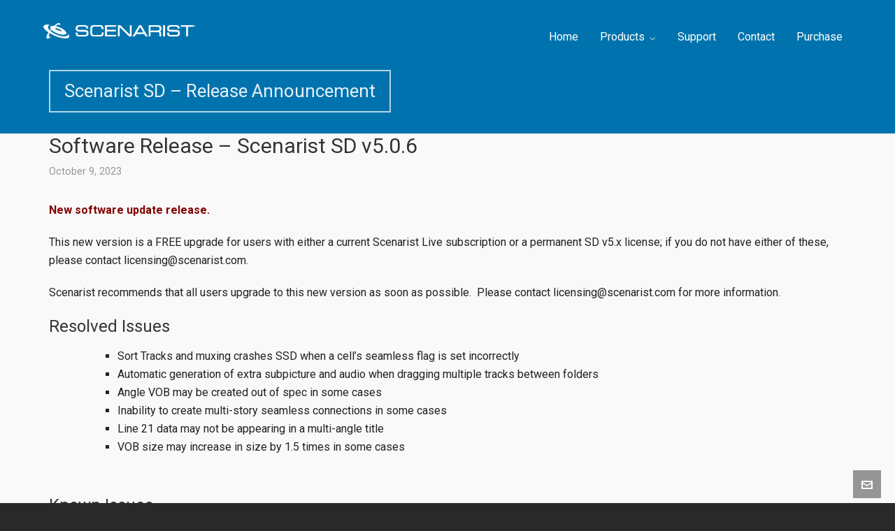

--- FILE ---
content_type: text/html; charset=utf-8
request_url: https://www.google.com/recaptcha/api2/anchor?ar=1&k=6Ldxx4gUAAAAAIuEEnobYQEjHaNdLl8XGbkR25k3&co=aHR0cHM6Ly93d3cuc2NlbmFyaXN0LmNvbTo0NDM.&hl=en&v=PoyoqOPhxBO7pBk68S4YbpHZ&size=invisible&anchor-ms=20000&execute-ms=30000&cb=ucaims6f5ce3
body_size: 49027
content:
<!DOCTYPE HTML><html dir="ltr" lang="en"><head><meta http-equiv="Content-Type" content="text/html; charset=UTF-8">
<meta http-equiv="X-UA-Compatible" content="IE=edge">
<title>reCAPTCHA</title>
<style type="text/css">
/* cyrillic-ext */
@font-face {
  font-family: 'Roboto';
  font-style: normal;
  font-weight: 400;
  font-stretch: 100%;
  src: url(//fonts.gstatic.com/s/roboto/v48/KFO7CnqEu92Fr1ME7kSn66aGLdTylUAMa3GUBHMdazTgWw.woff2) format('woff2');
  unicode-range: U+0460-052F, U+1C80-1C8A, U+20B4, U+2DE0-2DFF, U+A640-A69F, U+FE2E-FE2F;
}
/* cyrillic */
@font-face {
  font-family: 'Roboto';
  font-style: normal;
  font-weight: 400;
  font-stretch: 100%;
  src: url(//fonts.gstatic.com/s/roboto/v48/KFO7CnqEu92Fr1ME7kSn66aGLdTylUAMa3iUBHMdazTgWw.woff2) format('woff2');
  unicode-range: U+0301, U+0400-045F, U+0490-0491, U+04B0-04B1, U+2116;
}
/* greek-ext */
@font-face {
  font-family: 'Roboto';
  font-style: normal;
  font-weight: 400;
  font-stretch: 100%;
  src: url(//fonts.gstatic.com/s/roboto/v48/KFO7CnqEu92Fr1ME7kSn66aGLdTylUAMa3CUBHMdazTgWw.woff2) format('woff2');
  unicode-range: U+1F00-1FFF;
}
/* greek */
@font-face {
  font-family: 'Roboto';
  font-style: normal;
  font-weight: 400;
  font-stretch: 100%;
  src: url(//fonts.gstatic.com/s/roboto/v48/KFO7CnqEu92Fr1ME7kSn66aGLdTylUAMa3-UBHMdazTgWw.woff2) format('woff2');
  unicode-range: U+0370-0377, U+037A-037F, U+0384-038A, U+038C, U+038E-03A1, U+03A3-03FF;
}
/* math */
@font-face {
  font-family: 'Roboto';
  font-style: normal;
  font-weight: 400;
  font-stretch: 100%;
  src: url(//fonts.gstatic.com/s/roboto/v48/KFO7CnqEu92Fr1ME7kSn66aGLdTylUAMawCUBHMdazTgWw.woff2) format('woff2');
  unicode-range: U+0302-0303, U+0305, U+0307-0308, U+0310, U+0312, U+0315, U+031A, U+0326-0327, U+032C, U+032F-0330, U+0332-0333, U+0338, U+033A, U+0346, U+034D, U+0391-03A1, U+03A3-03A9, U+03B1-03C9, U+03D1, U+03D5-03D6, U+03F0-03F1, U+03F4-03F5, U+2016-2017, U+2034-2038, U+203C, U+2040, U+2043, U+2047, U+2050, U+2057, U+205F, U+2070-2071, U+2074-208E, U+2090-209C, U+20D0-20DC, U+20E1, U+20E5-20EF, U+2100-2112, U+2114-2115, U+2117-2121, U+2123-214F, U+2190, U+2192, U+2194-21AE, U+21B0-21E5, U+21F1-21F2, U+21F4-2211, U+2213-2214, U+2216-22FF, U+2308-230B, U+2310, U+2319, U+231C-2321, U+2336-237A, U+237C, U+2395, U+239B-23B7, U+23D0, U+23DC-23E1, U+2474-2475, U+25AF, U+25B3, U+25B7, U+25BD, U+25C1, U+25CA, U+25CC, U+25FB, U+266D-266F, U+27C0-27FF, U+2900-2AFF, U+2B0E-2B11, U+2B30-2B4C, U+2BFE, U+3030, U+FF5B, U+FF5D, U+1D400-1D7FF, U+1EE00-1EEFF;
}
/* symbols */
@font-face {
  font-family: 'Roboto';
  font-style: normal;
  font-weight: 400;
  font-stretch: 100%;
  src: url(//fonts.gstatic.com/s/roboto/v48/KFO7CnqEu92Fr1ME7kSn66aGLdTylUAMaxKUBHMdazTgWw.woff2) format('woff2');
  unicode-range: U+0001-000C, U+000E-001F, U+007F-009F, U+20DD-20E0, U+20E2-20E4, U+2150-218F, U+2190, U+2192, U+2194-2199, U+21AF, U+21E6-21F0, U+21F3, U+2218-2219, U+2299, U+22C4-22C6, U+2300-243F, U+2440-244A, U+2460-24FF, U+25A0-27BF, U+2800-28FF, U+2921-2922, U+2981, U+29BF, U+29EB, U+2B00-2BFF, U+4DC0-4DFF, U+FFF9-FFFB, U+10140-1018E, U+10190-1019C, U+101A0, U+101D0-101FD, U+102E0-102FB, U+10E60-10E7E, U+1D2C0-1D2D3, U+1D2E0-1D37F, U+1F000-1F0FF, U+1F100-1F1AD, U+1F1E6-1F1FF, U+1F30D-1F30F, U+1F315, U+1F31C, U+1F31E, U+1F320-1F32C, U+1F336, U+1F378, U+1F37D, U+1F382, U+1F393-1F39F, U+1F3A7-1F3A8, U+1F3AC-1F3AF, U+1F3C2, U+1F3C4-1F3C6, U+1F3CA-1F3CE, U+1F3D4-1F3E0, U+1F3ED, U+1F3F1-1F3F3, U+1F3F5-1F3F7, U+1F408, U+1F415, U+1F41F, U+1F426, U+1F43F, U+1F441-1F442, U+1F444, U+1F446-1F449, U+1F44C-1F44E, U+1F453, U+1F46A, U+1F47D, U+1F4A3, U+1F4B0, U+1F4B3, U+1F4B9, U+1F4BB, U+1F4BF, U+1F4C8-1F4CB, U+1F4D6, U+1F4DA, U+1F4DF, U+1F4E3-1F4E6, U+1F4EA-1F4ED, U+1F4F7, U+1F4F9-1F4FB, U+1F4FD-1F4FE, U+1F503, U+1F507-1F50B, U+1F50D, U+1F512-1F513, U+1F53E-1F54A, U+1F54F-1F5FA, U+1F610, U+1F650-1F67F, U+1F687, U+1F68D, U+1F691, U+1F694, U+1F698, U+1F6AD, U+1F6B2, U+1F6B9-1F6BA, U+1F6BC, U+1F6C6-1F6CF, U+1F6D3-1F6D7, U+1F6E0-1F6EA, U+1F6F0-1F6F3, U+1F6F7-1F6FC, U+1F700-1F7FF, U+1F800-1F80B, U+1F810-1F847, U+1F850-1F859, U+1F860-1F887, U+1F890-1F8AD, U+1F8B0-1F8BB, U+1F8C0-1F8C1, U+1F900-1F90B, U+1F93B, U+1F946, U+1F984, U+1F996, U+1F9E9, U+1FA00-1FA6F, U+1FA70-1FA7C, U+1FA80-1FA89, U+1FA8F-1FAC6, U+1FACE-1FADC, U+1FADF-1FAE9, U+1FAF0-1FAF8, U+1FB00-1FBFF;
}
/* vietnamese */
@font-face {
  font-family: 'Roboto';
  font-style: normal;
  font-weight: 400;
  font-stretch: 100%;
  src: url(//fonts.gstatic.com/s/roboto/v48/KFO7CnqEu92Fr1ME7kSn66aGLdTylUAMa3OUBHMdazTgWw.woff2) format('woff2');
  unicode-range: U+0102-0103, U+0110-0111, U+0128-0129, U+0168-0169, U+01A0-01A1, U+01AF-01B0, U+0300-0301, U+0303-0304, U+0308-0309, U+0323, U+0329, U+1EA0-1EF9, U+20AB;
}
/* latin-ext */
@font-face {
  font-family: 'Roboto';
  font-style: normal;
  font-weight: 400;
  font-stretch: 100%;
  src: url(//fonts.gstatic.com/s/roboto/v48/KFO7CnqEu92Fr1ME7kSn66aGLdTylUAMa3KUBHMdazTgWw.woff2) format('woff2');
  unicode-range: U+0100-02BA, U+02BD-02C5, U+02C7-02CC, U+02CE-02D7, U+02DD-02FF, U+0304, U+0308, U+0329, U+1D00-1DBF, U+1E00-1E9F, U+1EF2-1EFF, U+2020, U+20A0-20AB, U+20AD-20C0, U+2113, U+2C60-2C7F, U+A720-A7FF;
}
/* latin */
@font-face {
  font-family: 'Roboto';
  font-style: normal;
  font-weight: 400;
  font-stretch: 100%;
  src: url(//fonts.gstatic.com/s/roboto/v48/KFO7CnqEu92Fr1ME7kSn66aGLdTylUAMa3yUBHMdazQ.woff2) format('woff2');
  unicode-range: U+0000-00FF, U+0131, U+0152-0153, U+02BB-02BC, U+02C6, U+02DA, U+02DC, U+0304, U+0308, U+0329, U+2000-206F, U+20AC, U+2122, U+2191, U+2193, U+2212, U+2215, U+FEFF, U+FFFD;
}
/* cyrillic-ext */
@font-face {
  font-family: 'Roboto';
  font-style: normal;
  font-weight: 500;
  font-stretch: 100%;
  src: url(//fonts.gstatic.com/s/roboto/v48/KFO7CnqEu92Fr1ME7kSn66aGLdTylUAMa3GUBHMdazTgWw.woff2) format('woff2');
  unicode-range: U+0460-052F, U+1C80-1C8A, U+20B4, U+2DE0-2DFF, U+A640-A69F, U+FE2E-FE2F;
}
/* cyrillic */
@font-face {
  font-family: 'Roboto';
  font-style: normal;
  font-weight: 500;
  font-stretch: 100%;
  src: url(//fonts.gstatic.com/s/roboto/v48/KFO7CnqEu92Fr1ME7kSn66aGLdTylUAMa3iUBHMdazTgWw.woff2) format('woff2');
  unicode-range: U+0301, U+0400-045F, U+0490-0491, U+04B0-04B1, U+2116;
}
/* greek-ext */
@font-face {
  font-family: 'Roboto';
  font-style: normal;
  font-weight: 500;
  font-stretch: 100%;
  src: url(//fonts.gstatic.com/s/roboto/v48/KFO7CnqEu92Fr1ME7kSn66aGLdTylUAMa3CUBHMdazTgWw.woff2) format('woff2');
  unicode-range: U+1F00-1FFF;
}
/* greek */
@font-face {
  font-family: 'Roboto';
  font-style: normal;
  font-weight: 500;
  font-stretch: 100%;
  src: url(//fonts.gstatic.com/s/roboto/v48/KFO7CnqEu92Fr1ME7kSn66aGLdTylUAMa3-UBHMdazTgWw.woff2) format('woff2');
  unicode-range: U+0370-0377, U+037A-037F, U+0384-038A, U+038C, U+038E-03A1, U+03A3-03FF;
}
/* math */
@font-face {
  font-family: 'Roboto';
  font-style: normal;
  font-weight: 500;
  font-stretch: 100%;
  src: url(//fonts.gstatic.com/s/roboto/v48/KFO7CnqEu92Fr1ME7kSn66aGLdTylUAMawCUBHMdazTgWw.woff2) format('woff2');
  unicode-range: U+0302-0303, U+0305, U+0307-0308, U+0310, U+0312, U+0315, U+031A, U+0326-0327, U+032C, U+032F-0330, U+0332-0333, U+0338, U+033A, U+0346, U+034D, U+0391-03A1, U+03A3-03A9, U+03B1-03C9, U+03D1, U+03D5-03D6, U+03F0-03F1, U+03F4-03F5, U+2016-2017, U+2034-2038, U+203C, U+2040, U+2043, U+2047, U+2050, U+2057, U+205F, U+2070-2071, U+2074-208E, U+2090-209C, U+20D0-20DC, U+20E1, U+20E5-20EF, U+2100-2112, U+2114-2115, U+2117-2121, U+2123-214F, U+2190, U+2192, U+2194-21AE, U+21B0-21E5, U+21F1-21F2, U+21F4-2211, U+2213-2214, U+2216-22FF, U+2308-230B, U+2310, U+2319, U+231C-2321, U+2336-237A, U+237C, U+2395, U+239B-23B7, U+23D0, U+23DC-23E1, U+2474-2475, U+25AF, U+25B3, U+25B7, U+25BD, U+25C1, U+25CA, U+25CC, U+25FB, U+266D-266F, U+27C0-27FF, U+2900-2AFF, U+2B0E-2B11, U+2B30-2B4C, U+2BFE, U+3030, U+FF5B, U+FF5D, U+1D400-1D7FF, U+1EE00-1EEFF;
}
/* symbols */
@font-face {
  font-family: 'Roboto';
  font-style: normal;
  font-weight: 500;
  font-stretch: 100%;
  src: url(//fonts.gstatic.com/s/roboto/v48/KFO7CnqEu92Fr1ME7kSn66aGLdTylUAMaxKUBHMdazTgWw.woff2) format('woff2');
  unicode-range: U+0001-000C, U+000E-001F, U+007F-009F, U+20DD-20E0, U+20E2-20E4, U+2150-218F, U+2190, U+2192, U+2194-2199, U+21AF, U+21E6-21F0, U+21F3, U+2218-2219, U+2299, U+22C4-22C6, U+2300-243F, U+2440-244A, U+2460-24FF, U+25A0-27BF, U+2800-28FF, U+2921-2922, U+2981, U+29BF, U+29EB, U+2B00-2BFF, U+4DC0-4DFF, U+FFF9-FFFB, U+10140-1018E, U+10190-1019C, U+101A0, U+101D0-101FD, U+102E0-102FB, U+10E60-10E7E, U+1D2C0-1D2D3, U+1D2E0-1D37F, U+1F000-1F0FF, U+1F100-1F1AD, U+1F1E6-1F1FF, U+1F30D-1F30F, U+1F315, U+1F31C, U+1F31E, U+1F320-1F32C, U+1F336, U+1F378, U+1F37D, U+1F382, U+1F393-1F39F, U+1F3A7-1F3A8, U+1F3AC-1F3AF, U+1F3C2, U+1F3C4-1F3C6, U+1F3CA-1F3CE, U+1F3D4-1F3E0, U+1F3ED, U+1F3F1-1F3F3, U+1F3F5-1F3F7, U+1F408, U+1F415, U+1F41F, U+1F426, U+1F43F, U+1F441-1F442, U+1F444, U+1F446-1F449, U+1F44C-1F44E, U+1F453, U+1F46A, U+1F47D, U+1F4A3, U+1F4B0, U+1F4B3, U+1F4B9, U+1F4BB, U+1F4BF, U+1F4C8-1F4CB, U+1F4D6, U+1F4DA, U+1F4DF, U+1F4E3-1F4E6, U+1F4EA-1F4ED, U+1F4F7, U+1F4F9-1F4FB, U+1F4FD-1F4FE, U+1F503, U+1F507-1F50B, U+1F50D, U+1F512-1F513, U+1F53E-1F54A, U+1F54F-1F5FA, U+1F610, U+1F650-1F67F, U+1F687, U+1F68D, U+1F691, U+1F694, U+1F698, U+1F6AD, U+1F6B2, U+1F6B9-1F6BA, U+1F6BC, U+1F6C6-1F6CF, U+1F6D3-1F6D7, U+1F6E0-1F6EA, U+1F6F0-1F6F3, U+1F6F7-1F6FC, U+1F700-1F7FF, U+1F800-1F80B, U+1F810-1F847, U+1F850-1F859, U+1F860-1F887, U+1F890-1F8AD, U+1F8B0-1F8BB, U+1F8C0-1F8C1, U+1F900-1F90B, U+1F93B, U+1F946, U+1F984, U+1F996, U+1F9E9, U+1FA00-1FA6F, U+1FA70-1FA7C, U+1FA80-1FA89, U+1FA8F-1FAC6, U+1FACE-1FADC, U+1FADF-1FAE9, U+1FAF0-1FAF8, U+1FB00-1FBFF;
}
/* vietnamese */
@font-face {
  font-family: 'Roboto';
  font-style: normal;
  font-weight: 500;
  font-stretch: 100%;
  src: url(//fonts.gstatic.com/s/roboto/v48/KFO7CnqEu92Fr1ME7kSn66aGLdTylUAMa3OUBHMdazTgWw.woff2) format('woff2');
  unicode-range: U+0102-0103, U+0110-0111, U+0128-0129, U+0168-0169, U+01A0-01A1, U+01AF-01B0, U+0300-0301, U+0303-0304, U+0308-0309, U+0323, U+0329, U+1EA0-1EF9, U+20AB;
}
/* latin-ext */
@font-face {
  font-family: 'Roboto';
  font-style: normal;
  font-weight: 500;
  font-stretch: 100%;
  src: url(//fonts.gstatic.com/s/roboto/v48/KFO7CnqEu92Fr1ME7kSn66aGLdTylUAMa3KUBHMdazTgWw.woff2) format('woff2');
  unicode-range: U+0100-02BA, U+02BD-02C5, U+02C7-02CC, U+02CE-02D7, U+02DD-02FF, U+0304, U+0308, U+0329, U+1D00-1DBF, U+1E00-1E9F, U+1EF2-1EFF, U+2020, U+20A0-20AB, U+20AD-20C0, U+2113, U+2C60-2C7F, U+A720-A7FF;
}
/* latin */
@font-face {
  font-family: 'Roboto';
  font-style: normal;
  font-weight: 500;
  font-stretch: 100%;
  src: url(//fonts.gstatic.com/s/roboto/v48/KFO7CnqEu92Fr1ME7kSn66aGLdTylUAMa3yUBHMdazQ.woff2) format('woff2');
  unicode-range: U+0000-00FF, U+0131, U+0152-0153, U+02BB-02BC, U+02C6, U+02DA, U+02DC, U+0304, U+0308, U+0329, U+2000-206F, U+20AC, U+2122, U+2191, U+2193, U+2212, U+2215, U+FEFF, U+FFFD;
}
/* cyrillic-ext */
@font-face {
  font-family: 'Roboto';
  font-style: normal;
  font-weight: 900;
  font-stretch: 100%;
  src: url(//fonts.gstatic.com/s/roboto/v48/KFO7CnqEu92Fr1ME7kSn66aGLdTylUAMa3GUBHMdazTgWw.woff2) format('woff2');
  unicode-range: U+0460-052F, U+1C80-1C8A, U+20B4, U+2DE0-2DFF, U+A640-A69F, U+FE2E-FE2F;
}
/* cyrillic */
@font-face {
  font-family: 'Roboto';
  font-style: normal;
  font-weight: 900;
  font-stretch: 100%;
  src: url(//fonts.gstatic.com/s/roboto/v48/KFO7CnqEu92Fr1ME7kSn66aGLdTylUAMa3iUBHMdazTgWw.woff2) format('woff2');
  unicode-range: U+0301, U+0400-045F, U+0490-0491, U+04B0-04B1, U+2116;
}
/* greek-ext */
@font-face {
  font-family: 'Roboto';
  font-style: normal;
  font-weight: 900;
  font-stretch: 100%;
  src: url(//fonts.gstatic.com/s/roboto/v48/KFO7CnqEu92Fr1ME7kSn66aGLdTylUAMa3CUBHMdazTgWw.woff2) format('woff2');
  unicode-range: U+1F00-1FFF;
}
/* greek */
@font-face {
  font-family: 'Roboto';
  font-style: normal;
  font-weight: 900;
  font-stretch: 100%;
  src: url(//fonts.gstatic.com/s/roboto/v48/KFO7CnqEu92Fr1ME7kSn66aGLdTylUAMa3-UBHMdazTgWw.woff2) format('woff2');
  unicode-range: U+0370-0377, U+037A-037F, U+0384-038A, U+038C, U+038E-03A1, U+03A3-03FF;
}
/* math */
@font-face {
  font-family: 'Roboto';
  font-style: normal;
  font-weight: 900;
  font-stretch: 100%;
  src: url(//fonts.gstatic.com/s/roboto/v48/KFO7CnqEu92Fr1ME7kSn66aGLdTylUAMawCUBHMdazTgWw.woff2) format('woff2');
  unicode-range: U+0302-0303, U+0305, U+0307-0308, U+0310, U+0312, U+0315, U+031A, U+0326-0327, U+032C, U+032F-0330, U+0332-0333, U+0338, U+033A, U+0346, U+034D, U+0391-03A1, U+03A3-03A9, U+03B1-03C9, U+03D1, U+03D5-03D6, U+03F0-03F1, U+03F4-03F5, U+2016-2017, U+2034-2038, U+203C, U+2040, U+2043, U+2047, U+2050, U+2057, U+205F, U+2070-2071, U+2074-208E, U+2090-209C, U+20D0-20DC, U+20E1, U+20E5-20EF, U+2100-2112, U+2114-2115, U+2117-2121, U+2123-214F, U+2190, U+2192, U+2194-21AE, U+21B0-21E5, U+21F1-21F2, U+21F4-2211, U+2213-2214, U+2216-22FF, U+2308-230B, U+2310, U+2319, U+231C-2321, U+2336-237A, U+237C, U+2395, U+239B-23B7, U+23D0, U+23DC-23E1, U+2474-2475, U+25AF, U+25B3, U+25B7, U+25BD, U+25C1, U+25CA, U+25CC, U+25FB, U+266D-266F, U+27C0-27FF, U+2900-2AFF, U+2B0E-2B11, U+2B30-2B4C, U+2BFE, U+3030, U+FF5B, U+FF5D, U+1D400-1D7FF, U+1EE00-1EEFF;
}
/* symbols */
@font-face {
  font-family: 'Roboto';
  font-style: normal;
  font-weight: 900;
  font-stretch: 100%;
  src: url(//fonts.gstatic.com/s/roboto/v48/KFO7CnqEu92Fr1ME7kSn66aGLdTylUAMaxKUBHMdazTgWw.woff2) format('woff2');
  unicode-range: U+0001-000C, U+000E-001F, U+007F-009F, U+20DD-20E0, U+20E2-20E4, U+2150-218F, U+2190, U+2192, U+2194-2199, U+21AF, U+21E6-21F0, U+21F3, U+2218-2219, U+2299, U+22C4-22C6, U+2300-243F, U+2440-244A, U+2460-24FF, U+25A0-27BF, U+2800-28FF, U+2921-2922, U+2981, U+29BF, U+29EB, U+2B00-2BFF, U+4DC0-4DFF, U+FFF9-FFFB, U+10140-1018E, U+10190-1019C, U+101A0, U+101D0-101FD, U+102E0-102FB, U+10E60-10E7E, U+1D2C0-1D2D3, U+1D2E0-1D37F, U+1F000-1F0FF, U+1F100-1F1AD, U+1F1E6-1F1FF, U+1F30D-1F30F, U+1F315, U+1F31C, U+1F31E, U+1F320-1F32C, U+1F336, U+1F378, U+1F37D, U+1F382, U+1F393-1F39F, U+1F3A7-1F3A8, U+1F3AC-1F3AF, U+1F3C2, U+1F3C4-1F3C6, U+1F3CA-1F3CE, U+1F3D4-1F3E0, U+1F3ED, U+1F3F1-1F3F3, U+1F3F5-1F3F7, U+1F408, U+1F415, U+1F41F, U+1F426, U+1F43F, U+1F441-1F442, U+1F444, U+1F446-1F449, U+1F44C-1F44E, U+1F453, U+1F46A, U+1F47D, U+1F4A3, U+1F4B0, U+1F4B3, U+1F4B9, U+1F4BB, U+1F4BF, U+1F4C8-1F4CB, U+1F4D6, U+1F4DA, U+1F4DF, U+1F4E3-1F4E6, U+1F4EA-1F4ED, U+1F4F7, U+1F4F9-1F4FB, U+1F4FD-1F4FE, U+1F503, U+1F507-1F50B, U+1F50D, U+1F512-1F513, U+1F53E-1F54A, U+1F54F-1F5FA, U+1F610, U+1F650-1F67F, U+1F687, U+1F68D, U+1F691, U+1F694, U+1F698, U+1F6AD, U+1F6B2, U+1F6B9-1F6BA, U+1F6BC, U+1F6C6-1F6CF, U+1F6D3-1F6D7, U+1F6E0-1F6EA, U+1F6F0-1F6F3, U+1F6F7-1F6FC, U+1F700-1F7FF, U+1F800-1F80B, U+1F810-1F847, U+1F850-1F859, U+1F860-1F887, U+1F890-1F8AD, U+1F8B0-1F8BB, U+1F8C0-1F8C1, U+1F900-1F90B, U+1F93B, U+1F946, U+1F984, U+1F996, U+1F9E9, U+1FA00-1FA6F, U+1FA70-1FA7C, U+1FA80-1FA89, U+1FA8F-1FAC6, U+1FACE-1FADC, U+1FADF-1FAE9, U+1FAF0-1FAF8, U+1FB00-1FBFF;
}
/* vietnamese */
@font-face {
  font-family: 'Roboto';
  font-style: normal;
  font-weight: 900;
  font-stretch: 100%;
  src: url(//fonts.gstatic.com/s/roboto/v48/KFO7CnqEu92Fr1ME7kSn66aGLdTylUAMa3OUBHMdazTgWw.woff2) format('woff2');
  unicode-range: U+0102-0103, U+0110-0111, U+0128-0129, U+0168-0169, U+01A0-01A1, U+01AF-01B0, U+0300-0301, U+0303-0304, U+0308-0309, U+0323, U+0329, U+1EA0-1EF9, U+20AB;
}
/* latin-ext */
@font-face {
  font-family: 'Roboto';
  font-style: normal;
  font-weight: 900;
  font-stretch: 100%;
  src: url(//fonts.gstatic.com/s/roboto/v48/KFO7CnqEu92Fr1ME7kSn66aGLdTylUAMa3KUBHMdazTgWw.woff2) format('woff2');
  unicode-range: U+0100-02BA, U+02BD-02C5, U+02C7-02CC, U+02CE-02D7, U+02DD-02FF, U+0304, U+0308, U+0329, U+1D00-1DBF, U+1E00-1E9F, U+1EF2-1EFF, U+2020, U+20A0-20AB, U+20AD-20C0, U+2113, U+2C60-2C7F, U+A720-A7FF;
}
/* latin */
@font-face {
  font-family: 'Roboto';
  font-style: normal;
  font-weight: 900;
  font-stretch: 100%;
  src: url(//fonts.gstatic.com/s/roboto/v48/KFO7CnqEu92Fr1ME7kSn66aGLdTylUAMa3yUBHMdazQ.woff2) format('woff2');
  unicode-range: U+0000-00FF, U+0131, U+0152-0153, U+02BB-02BC, U+02C6, U+02DA, U+02DC, U+0304, U+0308, U+0329, U+2000-206F, U+20AC, U+2122, U+2191, U+2193, U+2212, U+2215, U+FEFF, U+FFFD;
}

</style>
<link rel="stylesheet" type="text/css" href="https://www.gstatic.com/recaptcha/releases/PoyoqOPhxBO7pBk68S4YbpHZ/styles__ltr.css">
<script nonce="Wi4J-FqgPR0S1w0llo92Mw" type="text/javascript">window['__recaptcha_api'] = 'https://www.google.com/recaptcha/api2/';</script>
<script type="text/javascript" src="https://www.gstatic.com/recaptcha/releases/PoyoqOPhxBO7pBk68S4YbpHZ/recaptcha__en.js" nonce="Wi4J-FqgPR0S1w0llo92Mw">
      
    </script></head>
<body><div id="rc-anchor-alert" class="rc-anchor-alert"></div>
<input type="hidden" id="recaptcha-token" value="[base64]">
<script type="text/javascript" nonce="Wi4J-FqgPR0S1w0llo92Mw">
      recaptcha.anchor.Main.init("[\x22ainput\x22,[\x22bgdata\x22,\x22\x22,\[base64]/[base64]/[base64]/ZyhXLGgpOnEoW04sMjEsbF0sVywwKSxoKSxmYWxzZSxmYWxzZSl9Y2F0Y2goayl7RygzNTgsVyk/[base64]/[base64]/[base64]/[base64]/[base64]/[base64]/[base64]/bmV3IEJbT10oRFswXSk6dz09Mj9uZXcgQltPXShEWzBdLERbMV0pOnc9PTM/bmV3IEJbT10oRFswXSxEWzFdLERbMl0pOnc9PTQ/[base64]/[base64]/[base64]/[base64]/[base64]\\u003d\x22,\[base64]\\u003d\x22,\x22LWw5WMOAeRDCg8OlwpLDnMKQwrjCgsOQMsKxfMOSfsO/KcOSwoBpwpzCiibCuHdpb3/CvsKWb3jDpjIKYFjDkmE+wrEMBMKpQFDCrSVkwqEnwpHCugHDr8OSw6Zmw7oQw6QddznDm8OWwo12W1hTwqPChSjCq8OqFMO1ccOcwrbCkB5cMxNpTQ3CllbDlwzDtkfDmlItbwY/dMKJOhfCmm3CsUfDoMKbw6DDgMOhJMKBwpQIMsOkJsOFwp3CjlzClxxiPMKYwrUSEmVBfHASMMO9QHTDp8O1w4knw5RawqpfKB7DrzvCgcOAw4LCqVYpw7XCilJKw5PDjxTDgSQ+PxnDusKQw6LCi8Kqwr5ww4/Dlw3Ch8Oow4rCqW/[base64]/[base64]/Ci8Ovw6TDrMOAHMKvH8O5w7zCmzfCrMK8w59ManJ+wp7DjsOBSMOJNsKvHsKvwrgOOF4UZgBcQ3jDvBHDiGXCt8Kbwr/Cq1PDgsOYZ8KxZ8O9DBwbwro0Hk8LwrECwq3Cg8OCwohtR1HDg8O5wpvCslXDt8OlwoNleMOwwrREGcOMaBXCuQVLwq1lRmHDkj7CmQ/CsMOtP8KOC27DrMOFwrLDjkZow5bCjcOWwqnCqMOnV8KdHUldHsK1w7hoOzbCpVXCqnbDrcOpN2cmwplCagFpZMKMwpXCvsO4UVDCnxI9WCw7AH/DlXUiLDbDvXzDqBpdNl/Cu8ORwrLDqsKIwrvCm3UYw6TCn8KEwpcPJ8OqV8Kkw6AFw4Rew4vDtsOFwpZYH1NPe8KLWisow755wrx5filwUQ7CukLCpcKXwrJGEi8fwrjCkMOYw4ogw4DCh8OMwrYaWsOGeFDDlgQNenLDiHzDvMO/wq0xwrhMKRBBwofCnhJlR1loSMORw4jDsSrDkMOADcOBFRZIaWDCiEnCrsOyw7DCoiPClcK/[base64]/[base64]/w5dtbMOaw6nCnSvCuRvDsADCpcK5wolLw5fDhMO6ccONLcKowpgdwowWGizDhsOXwpHCk8OSPkTDvMKgwpzCtzEZw6lAwqg9w55NUEdqw5rCgcKpaCVsw6d1ajh8L8KOTsOXwq8TUlPCuMK/YWrCtjsaC8OjMnLCusOjH8OuCD5gHmHDscKhWiRAw6/DoC/[base64]/Cm8KWwpBQNizDg8KBw7VUe8KSw5VGwoY7w73Dq0HCgU8swr/[base64]/DlsOQw7TDnGrCnC5pw7gQw5IZwodqw5jDnsKKw6PDvcOywrkHazwoBl7CssOAwrsjbMKndkcYw7wWw5nDssKBwp80w612wo/[base64]/Di8O5woFww5TCg8KBScKbw6w+WcOGfiB2w5vCpcKlwocDFn7CoG7CjC0+VCVbw5PCucOMwoDDtsKYTsKLwp/[base64]/DicOqDFN/bUzCgW5SwqVuwpcww4zCollQK8KrUcOeIcOYwrsiYMOrwprCrMO0KATDhcOsw7IyCcK4dGZbwo5AJ8O/UzA/b0Unw48kXyVqZ8OHRcOBTcO9w4nDl8Kow7x4w6wcWcOEwrNsZGw8wqDCi1UUEcKqJWgmw6HDisKmw7E4wovCrsKEIcKmw6rDhjrCscOLEsOKw4/DskrCkyXCocKew64GworDgmzCscOkUcOxFF/Di8OZC8K5EMOmwpskw69owrckSGrCrHbConXCnMOyIxw2LhbDq3AMwpV9aDrCp8OmaxoTasK6w5ROwqjCjH/DhcOaw6N1w7HCk8KuwpBUUsOSw4hswrfDocOoWmTCqxjDqMOPwohgVynChcOCOg3DkMOmT8KDPwJJcMKCwoPDs8KzLn7DlsOBwrUpSVzDjsO4LyzCqcKeVQjDt8KCwoBzwr/[base64]/DnyYXw6dtGRDCt1LDi8KNw4NqJm/DocOlM0UxwqPDkMORw5XDhhVLdsKDwqtKwqU4PcOXCsOwRMKww4AyNcOBJcO2TcOmw53CicKQQw0tdCJ4MwV/wrJHwo3Dh8KyT8OeTy3DqMKRYGAQesOZCMOww5nCssOeRjF+w63Ckj/DhErCvsK+w5vDrzlpw4MbBwLCnW7Dv8KEwoVTDiR7eCfDogTCgVrCisOYNMKPwpXDkidmwrTDlMKNbcKQSMOyw5VvBcKpBGQCbMOPwp1BMDtMLcOEw7dUPE5Pw7zDmEguw4TDtcKuFcOUUXXCpVMlYUbDpQJTOcOnJcKKJMOzwpbDmsKEE2o9XMO+I2rDgMKvw4E/SnZHfsKuLCFMwprCrMKmf8KsEMKvw73ChsO4N8OKGcKbw7XCm8OGwrRIw6TDu3YoNVpTcsOUe8K5bnjDrMOlw5QGETgXw4HCmMKcTcO2CELCrsKhQ2VtwpEhTMKNIcKywoUzw4QLBsONw71dwoY4wrvDvMKzIQ8rKcOfSTnCqFPCrcONwqwdwo0fwpRsw7LDtsORw4/Cj0HDrA3CrcOjb8KTRi9TYV7DrgnDtMK+FUFwbG58OELCjRBwPnUEw53Cq8KhPMKIIiURw6LDmlbDsibChcO+w4fCvxYaaMOZwpMrRcKTXS/CoF7Dv8KFwr4gwqrDjjPDucK0XH5Zw5/[base64]/CsFxMKFLCtiMCJsKBCxw8NxsMd0smZcOTw4bDusKdw7d9w5c8QcKAHMOHwqNSwp/DhMO7Ph41GSbDhMKYw41Va8OEwoTCiFIMwprDuhzDlcK2BsKTw7t3AVEsHitawo8ceRXDiMKHDMOATcKoMsKBwpnDg8O4VlduFR/CpsOXQWjCt07DgRUQw45EAcOxwph1w5vCk35xw6fDu8KqwrZbMcK4wqzCsXzDvsKrw5dOJhZWwo3Ck8O0w6DDqwIECn4YGDfCosKLwq/CvMOlw4dUw7h3w7LCmsOJw71YQmnCiU3DjkBRdVXDm8KsHsOASFRRw7LCnRUaeHDCs8KDwp4CecOOaBJnBEdVw65Pwo3CpMOQw6LDqh1Xw5/CmcOXw4jCmgI0AAFEwrHDs0NywoAhMcKVc8OiBhddwrzDqsOEVhVPSgbCusOCYVPCu8KfZxtQVzs9w4VhInHDkcKLQMKcwoNPwqjDgsKXeHDCv1lUXAF8IMKtw4HDq3jCs8ORw5kUVlIxwoJqDsKaYcOxwpY+eVMWMsOfwqo+QUR/IlPDrhPDpcORMMONw5YNw7FlScKuw5w1MsOQwqcAGyvDv8KUdMO1w6jDrMOswq3CrDXDmMOtw5lIXMKAdMODPyLDmizCgMKGKE/DkcKPFMKVGV7DrMO9DiIcw7TDvcK6IsO/HEzCtyrDmMKpwrLDlBobbSkJwo8uwp8Vw5PCu2HDg8Kew6vDnB8sHhwXwokrUlQwOhnDg8KKEMKVEXNBJivDgsK5MAXDhcK9dx3DqsO/J8O2wpY6wrAeSSzCo8KIwrXCtcOOw77Dh8O/w6zCh8O7worClMOReMOlbgjDlnfCl8OMXMK8wrEaZwROFxjDgw89VU7CgyoAw6g5el10LMKZwr3Do8O+wqzClmfDi2XDk2ddH8OuI8K+w5p3Y17DmQxhw7kpwrLChmgzwoDCsCzCjGQBH2/DtAnDl2Vdw7oUPsK4FcK6fnXDvsKNw4LDgcKsw77CksOZKcOsOcOSwqFww47CmMK+wqZAwqXDrMK2GSTCsBc/w5HDoA3Cv2bCp8Kpwr44w7TCvXPCjShGNsKxw7TCqMOWWCLCiMODwp0yw4/CkW3CrcOyK8O1w7DDncK7wrsCEsORBsO3w7rDqjHCkcO8wr3CgFXDnzYvdMOlR8KaQsKbw5J+woXDrCt3MMOQw4DCuHkfFsOowqjDo8OZOMK3w4LDnsOkw7NwezFwwrMSEsKdw5/DpRMSw6zDl0fCkSbDu8KSw6UicsKqwrVWJh9rw4jDtlFKDHMcRcKpAsOWSg3DlUTCllB4NQcwwqvCuFoKcMKUVMO4NxrDrV8AAsKtw5x/VsOlwpRiQcKWwqrDkDUvBwxaECZeKMKow6/[base64]/DvA7CoMO6JsOgYgfClA9xw4UoGknDj8OJAsKQMVhbSMKuCkl1wpwww5XCssKKTFbCjXZJwqHDgsKSwqQjwpHDncOfwoPDsW/[base64]/w6d1ZcKBw4QAwohqJ8KMIWHDilfCmsKyP2o1wokoPwTDhhguwqTCi8OKE8K+XcKvK8Kiw6HDisOowpdwwoZCHgXCg2k8STgQw5NqCMKowokFw7DDvRMGesKPJwccVcO5wqHCtSgVwrIWcE/[base64]/DqhzDl8OvYl3Co8Oqw67Cuw3ClH7DnsOuccOpasOCacKgwpFKwrhUO2nCj8OOJcKtLTMJGMKSOMO2w4fCqMOywoAcfDnDn8OPw7NXEMKcw63Cr33DqWBDwpcuw5R+wojCiG1Bw7rDknHDn8OMGEgPMHIMw6/Dg3Qzw5dLMy01WQdVwqxpw47CsDjDvzzChUUkw54ywohkw5x7R8O7cEfDrRvDk8KYwqEUMVUnw7zCtzYHBsK1XsKre8KpMmNxJcK2FxltwpARw7FrW8KQwpnCpcK8S8Kiw4nDkEspaH/CjyvCocKPWhLDpMOwflZMGMO2w5gfZU3ChWjCsRnClMKHEFDDs8OIwoUAUQAZH3DDgy7Cr8KjJi1Bw5hoABjCvsKlwoxHwo1neMK+w5ciwqzCnMK1w50+EQNgUSTCg8KEJRPClcKJwq/CpMKCw5tACcO+SF9ZWzDDi8OuwpV/BX3Cv8Ojw5BeaARdwpE2Hx7DugrCslIew4bDuXfClcK6I8Kxw5Qdw4UwWBZBYRV7w4PDnDhjw4PCsibCvypJRRjDmcOOYEDDkMOLW8OiwoIzw5zCgnVBwrwBw5d6w5vCssOXWUrCpcKPw7PDkh/DnsO3w7XCk8KgfMKMwqTDsjIkbMOMw7JWMF0iwp3DrhDDvzcnCh7ChA7Cj0teKcO2Ux49wpsGw7VQwp/[base64]/CmyjDmkjDksORZMOYwoIZw5JFBX7CoFLCmCxjX0HDrkXDn8KMACvDk19cw7rCnMOJw4nCvWp6w7tMDk/Cmg5Zw4nDvsO0A8OvaAMYL3zCkXnCm8OkwpXDj8OOwrXDmMORwoxcw43CkcOwUDg0wpJTwp3CvnPCjMOAw5V/TMONw6xrA8Oww68Lw7VQMwLDkMKcK8K3ZMOZwrPCqMO2wpl7IXcGwrXCvUFbUifCp8KyCkpPwpfDgsKnwpwISsOzF15EBMKHKMOXwo/CtcKcXMKhwqrDr8OvT8KNN8OvRh18w6sXQzEeRMO/PlpwaQnCtsK4wqZUd3NGBMKKw5vDkHYBcUN+LMOpw4TCj8Orw7TDv8OxFcKkwpLDgMKUVnDDnMOfw7zDhsKJwo5UZsO/wpnCgmTDhDzCgcO6w7DDnHfCtSgzGnVNw4QyFMOHe8Kow4IKw6Ybw7PDvsObw74Lw4HDtEMjw5ZEQMKIBzjDkQJ8w5pYwqZTbh/[base64]/[base64]/Di8OMLwrCkcO0PjTCgh/DrcOxw7nCu8OywprDvsOBTWXChcK3JyQkOMKCwo7DshYpaUslUsKSUcKaa2DCiX3Ci8OOczjCg8KMMMO+XsKpwpt6QsOVWMOCRDNzSMOxw6pvXHnDoMO9TcOhBsO1VTbDpMOWw5/[base64]/QxTChUTCn8O3aWrCvcKvw6zCscODw4HCkxXCmx8cw7vCvF06UCnDo000w7TCvmHDlAJbRwvDhgx0C8K0wrocJk7CusKkIsOnwq/CkMKnwqjDrcO0wqAaw5pqwpTCszwrGVolG8KRwpRXwotCwq8IwpPCm8OdFsKufsOVTnBHfFEYwp10JcKzDMOsTsO3w4olw4EAw5HCtwhNW8Knw6LDosOMwqg+wp/Cs3zDs8Obd8KdA20+aWLClMOdw53DlMObwo3CvCHDhm4Pwp8bWsK+w6nDqzfCrsKIMsKGWRzDocO3VH5SwrPDmsKUR23CuR81wqzDiE8hLHMlRGtOwoFJfhh9w7HClipPdmDDmE3Cr8O+wqAww4LDjcOwAsOLwpocwrrCqBtxwobDrUXCky9Gw4R/[base64]/DgXRwe8K0cTfCqFLDq8O1YkM6w4NcPcKqworDglt3E1ZJw43CkC3Dv8Kvw5vCtR/CusOcDBvDing6w5Nww63Cs2DDicOZwqXDmcOWNXFjDMK7Y1kVwpHCqcOrbn4xw5wOw6/CkMKBOAU+CcO4w6YjIMKLYz9rw6zClsOcw5pIEsO4J8Khw78xw7cCPcO3woE8wprCgcKjKlbCq8KOw4V+wpVcw4rCo8KeKWtHO8O9BsKsV1/DpgnDscKQwrcKwoNLwozCnGwKNW/Dq8KEwozDo8Kyw4fDtiU+NEcCwo8Dw6vCs09fEmDCiV/DuMOHw4jDtg7ChsO0I2PCl8Kvb0/DjMK9w6steMO3w5LCg0rDo8OdMcKMdsO5wq3DiFXCvcOUXcOPw5DDsA5Mw7RkL8Oqwr/CgxkpwroAw7vCsADDlH9Xw7rCljTDlBgDTcK2EDDCuXNUOsKfMUg4HcKYK8KfUg/CqirDkcO7ZV5cw6t8wqcfXcKew4PCr8KlZiHCgMOzw4hGw7AnwqIiXDLChcOkwrhdwpvDuiXCuxvCusOrG8KEeSEmcWhXw4zDmx0ww4/DmMKMwoLDjxQVMEXCk8O1AsKUwppDWWghfcK6EsOrAiBHcCrDp8O1RX96wqpswq45X8Kvw7XDusO9PcKuw4YqasKVwqzCv0bDiA1tEU1RbcOUw4gSw5BVeUhUw5/DulTCt8O8E8OSUSLCkcK7w5chw4kKJMKQLm7DrnnCscOEwoRkR8KjW3oJw5HCi8OFw5tHwqzDn8KmUsOeFRtKwqp2L2huwrFzwrjDjSTDnzDCrsKxwp7Do8KGUBDDn8KSfkpmw4TDuRcjwqIHQA1cw6rDucOMw4zDvcOiZsKOwrfCh8O/A8OmUsOoF8KPwrUlacOmPMKLCcO/HGXClnnCj2rDosORPR/CoMKCeFHDrsOwFMKQUcKiMcOSwqfDqCTDjsOXwo8oMsKhUcOeAEITeMO/woHCpcKew6cVwqnCpyHDiMOHM3TDhsKUXQZ7wobDrMKuwp8wwovCtwvChMORw4FHwq3Cs8K4AsODw5A4WkMLBS7Dm8KrHsK/wqPCtHHCh8Kgw7nCv8KfwpzDizYoAhDCkhTCnn4BQCgfwqwKfMKBP294w6XCvBnDll3CqcKTJsKWw6E1Q8Oaw5DCjnrCvHcZwqnCmMOiJDclw4rDsUdHUcKRIi7DqcOCO8OowqUJwpoKwopGw6XDqSXCmsK0w60/wo3CkMKyw5ZNYRzCsB3CicKdw7Jww7HClEfCmsOqwoDCpH96UcKLwpN6w7MUw5BpYETDoG50dB7CkcOZwqfDu0ZGwrwKw4oBwoPChcOTKcK8B3vDmMOUw7LDrMOyPMKibgLDkSMYaMKxDVlFw4PDnWvDpMOaw41WCQRbw40Iw6/[base64]/DuMOXwqTCpcOuKcK7N8K1dMKawqrDp8OXFcKvw4/ChcOMwrIYRxTDjFDDo01Bw4FwAMOhwr14J8OCw6osVsK1M8OKwpUiw49IWzHClMKYWBbDnADCmTjCj8KqMMO0wpUJwofDpQJNMDM4w5RZwokMa8KSUmLDgT5gUEPDvMOuwoRKGsKGYMK5woIvd8O9w6ksHSE4wqLDr8KqAnHDoMOQwpvDrMK+awF2w4Y8IxFaXh/Co3YwaFFqw7HDiWITK3l8E8KGwrjDi8K8w7vDgCVCSybChsKtecOEE8OfwojCqRslwqYXKwHCnm4ywr3DmzsYw4TCjjnDt8OGD8K5w6INwoFKwr8/[base64]/XcKoZw49wr7DpCvCssOrUjpAUjE7OTnCggMgSXkJw4QUZjQpecKLwpMuwrrCnsOXwoPDp8ORATorwpHDgcOvPW9gwovDow1KKcOVCSd9RRjCqsOOw7HDlcKCa8OdFB4pwpR2DyrDhsOXcl3CgMOCRcKgXWbCvcKuDTdcCcO/PjXDvsOwPsOMw7rCuDsNw4nClh8NHcOLBMK5eWUlwpDDrxBawqoOPCBvEmQHS8KEQkRnw5Q9w6/DslAgY1fCuCzCrcKoYFkJw4pBw7RbKcK9J3Uhw73DncKbwr05w6vDjiLCvMKyCUkwSTA7w6wRZMOjw6rDuA0cw77ChSgbYwDDn8O4w7PDvMOLwoc2wo3DkC5dwqDChMOaUsKPw58Uw5rDrgXDvMOEEjpuSMOUwpNLQ2kDwpNdAUtDIMO4JcK2w6/[base64]/TS9+RcO7w4XDnDRqw5fCpg3Dr0/Cm3bDpMOJwo5nw6zCkS7DjAwVw4AMwozCtcOgwoQCRmzDmMK+ZjtxS3BOwrVNJHvCo8O5eMK0LVpjwpJKwoRqM8K3SsOWw5jDj8Kiw4DDoSMkYMKVFyXCkWRYCFEHwox/Sm8OcMKvMmllFVtPeHlzYD8cTMOdJw1Cwo3DoFvDq8Kgw7cRw7/Do0HDtXJ3SMKTw5zCgB4IDsKib2rCmMOpwphXw5jCl208wojCl8Ocw7/Ds8ODHcKBwobDhFhpEcOGw4hHwpoawoJ8C1AyH2crD8KJw4XDg8KdFsObwo3CuFxZw7/CmUUUwrFLw6Mxw74mc8OtKMOJwpcXacOnwogdUSJbwqMyS2Fgw54kDMK+wprDshbDqMKowrvCjTLCsDnCgMOke8KQbcKpwps4wokFF8KQwoEJXMKvw6gDw6vDkxLCrElMaD/DhCwiBcKPwo/DpcOiQBvCr1hww48Zw4kfwqbCvS0+airDtcO2wpwgwpHCosOyw6dpXAxcwo7DvsOmwrjDssKZwq5PR8KIw47DlMKjVsOjJsOOEUZsI8OHw4XCjQcHwqLDjVg1w61Dw4zDsBl/bsKCN8KLa8OMaMO7w7AdL8OyOyrDvcOMKMKnw5spUEPDsMKSw5XDuwHDgVUPaF8qA20Aw4rDvFzDmQjDr8OxCW/[base64]/[base64]/[base64]/Ds8KowqnCn8KTVsOSw5DCphELwr7DpcKlZsKbwqBuwoPDiSkbwpnCkcO+UMO+LMOOwrPCrMKkIsOvwr5Yw4vDqcKLZDkYwrHDhl1Hw6plG1tuwrfDrC3ClFTDgcOQU0DCusORcmNPdiQgwoEwKlo8X8O4UHxpDlgqJE1Gf8O6b8O3D8KDbcOowoA4RcKUeMOMbR/ClcOfAS/CmjHDgcOYbMOtSH5tTMK/MivCi8OefMO4w5lpecOVa0jDq3c2RsOBw67DsVHChsKPBigkXxfCnxZow50ZdcKvw6vDpWkowp8dwqDCiwDCrF3CtE7DscKkwpBQOMKHBcKfw6Q0wrrDox/CrMK4w5vDr8KYIsKVX8OOHw9qw6DCkmPDnQjDiU8jwp9Rw6rDjMO8wqpXTMKnR8OqwrrDucKCdsOywonChkrDtm/[base64]/GcKNLy7DvsKFFMOkGH/CtcKhw5lJwrnDlMOGw6DDgh7Ck0LDjsKVQibDtFzDkXRwwo/CpMOww7k1wrTDj8K0FsK6wqXCmsKFwr9td8Ktw5/DpUTDm1/DqijDtBrCusOBDcKXwqLDqMOPwqDDjMOxw5PDr2XChcOgJsOwWhvCjsKvDcKSw48IL2lPBcOUX8K/VCIMcwfDrMK0wpLCrsO8woBzw4keJHfDgHnDjxPDkcO3w57CgHYfw6wwTX85wqDDpGrDkXx7CVPCrDkSw57Cgx7CosKYw7HCsRPCt8Kxw6wgw4Fzwq1owqbDicO6wojCvjxKSA1tRC8TwoDDpcOWwq/CksKgw77Dn1vCuzUbaEdVEsKSOmHDu3E/w4PCk8OaDsOdwrkDB8OUwo7DrMKcwqA7wozDrsOTw5nCrsK3QsK5cWnCgsKRw43DpWPDoS/CqcKYwrzDuTxqwqgrw5RcwpDDkMKjXzVcTC/[base64]/[base64]/XGtDMC9xw5vCkkwNMXQrw4DDtMOaw6RUwr3DpyAdRhwiw7LDpiMfwr7DqcKRw50Iw6k2PX7Ct8OOQ8OJw6Q5H8Kvw4BdUiLDuMKTWcO7R8OzUTzCsU/[base64]/DmVPDucOlwqEpw4oVZcKyw5TCkkrDqsOFw77DncOxfxvDrMOnw5PDjDDCscKHUG/[base64]/Dt8KAOsOTAsOjI20zGyhFwojCtMOxwrg/[base64]/DiMKLw4/CjsKcaDcOEcK6aMKew4PCjMKRC8KbYMOSw4ZoZcKydMOxA8OyBMKfHcOkwo7CkUVjwplSLsKoLi5fYcKjwo/Ckg/CnHw+w67CoV/CtMKFw7bDtDPCjsOqworDgsK2RsOlTg/DusOGMsOvGhdIVk94fkHCtV1ew6bCkVzDv0HCssOEJcOMc2QsKEzDkcKhwpELBTzDgMOZwqrDg8Ohw649M8K5wr9mTMOkGsOmQ8Ocw4zDnsKcCC3CmhNRM1Y9wr8HT8OKRgRYcsKGwrTCsMOXwrBTEMOKwp3DqDApwpfDksOqw7/Du8KPwrtuw7DCtW/DrjXClcOOwqzCmMOEwrLCssKTwqDCtsKESU4tGcKTw7RewqMCZ2vCjTjCncOGwpDDoMOrFMKdwqXCr8OyKWgDYyEpesK/YMOaw7rCnz/[base64]/[base64]/Ds11Xw5MtwolEwrvCu8KXwofCqxIQw5DDtA0lMMK5Bj0cW8O/I0tFwo08w4A4CRfDrULCl8OMw7JFw6vDsMO7w5J+w4F0w6hEwpnCqMORcsOMMBsAPxzCl8ONwpt7wrnClsKjwosnFD0RWmMWw61hcsOSw5IEbsKHagNWwqjDqMO/w4fDikl1woAvwqXChTjDnhZJDsKqw4rDvsKDwo5xHEfDmgjDnMKXwrxjwqUnw41CwoB4wrtzeSnDoGoGXQNZaMOJXFDDusOSCmvCiWwTHlRiw5MGwpbCnx4HwrJXJjPCrC1Cw6XDnHduw4DDv3TDrAgtIcOww6rDnH4qwrnDs1Jyw5ZYIsKCSMKnTsK/NcKbMcK3HHxuw59Ww6jCiSl+DzI4woLCs8KrGApBwq/Dh2YGwrsRw7bCkgvCn3zCrhrDrcK4SMK5w5tswpAOw5hEOcKwwo3CvkgeSsOkcDXDqxTCkcOlaRjCsSJ/[base64]/wo3CicO6w5c7wpfDkUFbbjMtw73Cs8KgDcOcEsKow6lBZwvCoh/[base64]/[base64]/Do33ClB4uMCBoTsK6MsKqw4EkFjbDo8Kaw6/CqMKRMFXDiRjCh8OiOMOKOErCqcKHw4Quw41+wq7DgDUJw6rDjAvCvsOxwphgG0Riw5Idw6HDvcOlZxDDrR/CjMOqV8OiWUl+wonDumLCpBYpBcOJw5pDGcOJJWlswqUwY8O/OMKfYMObF2Iqwp0iwqfDu8KlworDi8Osw7Njwr/CvsOPWsKVQsKUDnfChTrDhX/CuGZ/w5vDpMO4w7Qswr7CjcKFKMOswoh+w4bCkcKkw6jDmcKFwpnDomnCqS7Dp1VvBsK7FsOwWglXwotowqBDw7HDvcKKPk7CrVxwNcOSRx3DhkMrHMOwwpfCi8OswpDCiMOVU0DDocOiw4AGw5XDmgDDqy1qwoDDlnJnwrrCgsOjesKuwpfDlsK5FDQ5w4zCmU4/E8ORwpAVccO1w5MDQ0xxIMOTXMKzSnPDsQR5wqVOw4HDocKPw7YASMOaw5TCjsOIwqfDtEPDvR9CwovCj8KiwrHDrcO0bcKnwqELDChPXsO6w4HCmSIhGFLCp8Oca09FwrLDgwFfwqRuYsKTFsOUTMOyTioJHMKlw4rCm0J5w54cMMKtwpo/aXbCvsKnwoHDq8OsfsOLaXDDhTlGwr8Rw6R2FB/CqsKsBcOLw7spfcOoaFbCjsO9wrrCqyUkw7t/[base64]/DisOaw6sdw5rDl2jCqsKowoLCjxzDryt5w5czMHfDhUBZw4/[base64]/Q0PDljACSWVcdwjCvsKkwq8uCijDisKHfVzCjlvCn8KXw4R0IsOIw6zCsMKxYMOfOXjDjMKMwrEhwq/CscKJw7rDvl/CvFANw6ElwrAkw6rCnsKlwq/DmcOhRMK5dMOQwq9AwrbDmsK7woMUw4DCiSBkAsKcSMOCUWvDqsKzHUzDicOiwo0Pwo9/w4UXesOGSMKUwrhLw57CjmjDnMKYwqjCi8KvNwYbw6osVMKYasK9dcKoTMO6WwnCp0Abwp7DtMOlwqrCuFREF8KidWARQ8Otw45Qwp12GWvDuSxDw4pbw43CrMKQw5cUJ8OfwqHCk8OLdTzCncO6w41Pw6d+w6BHDcK5w7JwwoBiBBnDhg/CtsKRw5h5w44gwpzCksKiJ8ObWgXDoMOXKcO2OmLCnsKNJjXDlURzYhvDpiHDpQkARcKGEMK7wqbDn8KHZMKrw7suw6YGCE0jwoVvw7zCicK2d8Kdwohlw7URIsOAwqLDh8Kww6pQG8KhwrlawovCuR/[base64]/[base64]/Cl8OgwrbCtcKwd8KDFsKWfcOMRsO1woR4QMKsSTImw7XDsCTDt8Kxa8KEw7A1eMONHMO+w6Jmwq4Jwp3ChsOIQSDDgWXClzANw7fCpF3Ct8KiYMKdwqpMM8KuAXVsw5wiJ8OnMD4we2t9w7fCmcKmw6/DvkQMWsOBw7VdJRfDgyQ4B8KdUsKNw4wfwoVcwrJyw6PDnMOIE8ORYsOmwqzCu0TDlVg9wr3Co8KbEsO5SsOfe8OaSsOQbsKWWsODHwR0YsOKei5qElcRwq5/[base64]/[base64]/DocK8w7zCkmzDojvDucOLPBVnPcKUw5xfw6bDo8OewrAzwr9zw6YMQcOzwp/DqcKMG1TChcOnw7cXw5nDlDoOw6vCjMKYMn9gRC3CkGBVSsO5CHrDksKRw7/Cu3TCuMKLw77Ch8KSw4EKKsKGNMKADcO5w7zDvHtrwpxDwqvCgk8GOMK4QsKYehPCnlUeNsKHwobDsMO2CSVcIl7CsXXCi1DCvE4KHcOtQMOKeWjCmXnDonzDinzDlcOsWMOdwq/CtcO+wqt3Hg3DkMOeBsOuwo7Cp8KUK8KgTjNVTWbDisOZH8OZFVAUw5Jzwq/DpS8Uw5TDicKzwpMlw4UxTE8KAR5owrVuwq/Cg1AZYcKTw43CjSwxIiTDnApaF8KCQ8OTdH/DrcOpwp4fL8K2fTZjw5xgw7PDgcOfU2TDhkjDg8KtImcWw57DlcKBw5fCisONwrvCqCMFwrDCmUbCk8OiMkNzQAwbworCuMOKw4bCvMKfw4loeytVbG8NwrbChE3Dq3TCpsOfw5vDgcKwYnjDh3LCucOJw4DCl8Kjwp89CmHCiAs1BT/CtMO+A2TCk2XCksOcwrTDo0I8cBNNw6PDoSbCuRZNK19Tw7LDiz1lfy9+PMKrVsOvMC3DncK6fMK4w5w/eTdqwprChMKGOcOkLnkSFsO8wrHCoAbCogkZwp7Ch8KLwrfCoMOawpvCqsKrwr19w4fDjsKxfsK6wqfCrVQiwqAeDnzCiMKvwq7DncOACMKdP1zDu8KnWkDDnxnDrMOZw6poFsKSw4vCgQnCo8KhNltzSsOJa8ONwoPCqMKAw6Aow6nDsW40wp/DtMKHw74ZE8OATsOudVDCnsKAFMKqwqxZPF06HMK8w5htw6EjPMKlc8Kuw7/DhlbCo8K9K8KlTUnDi8K9VMKmKcKdw5RqwozDk8O5Yyt7X8OIQSAfw6tTw4RzfwgZa8OWUBtIdsOUIDzDlG/[base64]/CrCPDqsOOJsOtwpHDkQ3CjGvDoCFvb8O5dgrDicKWTcOFwol9wpbCrhXCt8KrwrBIw7pGwqDCoW5UFcKnWFUcwrRMw78Qwr3CuiAlaMKRw4xtwqzCncOfw5XCjSEHE2/Di8K2w5w5w7XCtRw+BcO1LcKaw5d/w44IbybDjMOLworDoxtrw5/CkkIUw7fDr3U+wrrDpXFVw5tHGDPCv2bDocKFwoHCrMKFw6lcw5XCt8OeWkfDs8OUbMKfwq8mwpMvw6vDjB0uwo5Zwq/CtyYRw7bDssOJw7lDGyzDnkYjw7DClFnDmXLCucOrPcKELcKFwr/CpsOZwrnCrsOUf8KPwpfDqcOsw4txw7kEY1ksETRvZ8KXBiPDmsO8ZMKcw6UnPzNvw5RYPMO7BMKkbMOrw5guwr5wAcO3wpRkPMKGw4Ylw5ROfsKnQcOBAcOuE31XwrnCqSfCuMKZwrHDpsKjVMKzf0kSGEgPbVpawpQeEEzDlMO3wptSOhoGw60vIV3CsMO/w7jCuk/DjsOrJ8OWG8Kawo0HRsOKTT8/ZkwFUTDDgBHDr8Kvf8Khw5bCssK/DBDCoMKiHDTDsMKUdwELKsKNSsOlwovDqirDosKQw6nDusOhwpDDtmpALkt6wrE1ZB7DuMKww6orw6wKw5MUwrXDgsK5AHs/[base64]/wrjDtRNBw4XCkV1RKSZQeMK6wqI2WMKAesOaVsKHXsOnYHd0wrlGVwDDi8O4wq3DjD/CvFMRw5x+MsO/[base64]/Cj1DDksOUFjQqZ8K3DThkdA9lVz7DlhsTw7vDk0oDB8KEC8Oew5LCtkDCvWpnwr80SsOrBi9pwrtTHl/DtMK6w45owrRoe1/[base64]/w6rDjivDuCZCJ8OUPcOow5QIJsO+wprCksKFwonDsMOoTzRedD3DvVnCrcOQwpLCiA8Qw5vCjcOHXH7CjsKIB8OTOMOQw7vDui7CqRc5ZG3Cm1QawpPClz9hZ8K3DMKmdnPDrmPClGk2U8O5EsOMwp7CmiIDw4LCtMKcw4lVJh/DoUp0OxrDng8gwq7CoiXCsz/[base64]/[base64]/PUkWw40owoPCuMKmwrfCm8Kmw77ChMKrwoJzwpYQKwMSwpRoQcOYw47DkS5pIxIQfsOlwrfDgcKBNE3Dr1rDkQx/HMKzw4bDusK9wrzCjWknwoDCoMOidMO6wqwAElfCmsOmMT4aw73CtU3DvCUIwo5kAlN6SWfChFXChsKnHgzDkMKSw4IySsOuwpvDtsOfw7TCkcK5wo7Cq2LCr1/DucOFQ1HCtsOecxzDp8KKwoXCq2DDgcKuHzjDqcK5SsKywrHCoyjDoBdfw4MjLjrCncOFGMKNe8OoAsKhXsKjw581WlnCsiXDjcKYAsKlw7jDjyzCkWsjw7nCgMORwp7CjMO/PSnCncOhw6IKIhDCjcKsPlVkUyzChcOKESU+bcOKLsKUVcOew6nCrcKXNMOcR8Osw4cGW2HDpsOewrPDkcKBw4gowqLDsj9KecOxBxjCvsO8eSRdwrtnwpt4XsOnw5E2wqBhw5bCi2rDrsKTZ8O1wrVNwrZMw4/Cgh5zwrnDlFDDhcOKw4hxMHp5wqvCimtewoQrQMO7w7bDq2Bzw5/Dr8K6MsKQXxTDqiLChnlVwrovwoIBNsKGAmp8w7/CtcO7wpvCsMOcw5vChMKcdsKGPsObwrDDr8KewoHDqcKzA8OzwqA4wr9Fa8ORw4rCjcOzw7rDjMKAw4XCry43wrDDqXhMKAnCqSrCkRwLwqXCqMOSbsOJwp3DosKTw48/[base64]/CusKFUsKwcX/DmjABYMOKwq3DhyXDvMO1FHgdwoddwqQfwqRCAFoNwrJGw4fDjTJTB8OSbcKjwoRcaGI6AxfCmxwmwr7DmWLDnMKtbkbDrMKJEMOiw4/[base64]/ConlKfMOKHSHDucOaw6kswp3DgF8hEkoyX8OfwoAVS8KKw4geEn/ChMKqWGLCmsOdwplpw5PDgcKyw4Vceg07w6nCvWgFw4t1ejg4w4fDocKOw4DDpcOwwq0wwpjCuisRwrrCosOKFcO3w4tjZ8OdCBzCpXjCu8KPw67CuSVMZcOuw5E+EXAcWWPCgMOdQkPDgMOpwqF8w5wZVFXDkxQ/wrrDrMKYw4rCksKiwqNjeX0gAhg/[base64]/DqcKpw5pMw5NFw7jCiGhrRHrCs8O6w53ChRtJZ8ONw4nCtcK0ZxfDnMOEw71MbMKswoQrKMK7wooENMKOCj/CtMKZDMO/R27CvV03wq0HU1nCoMOZw5DDsMKpw4nDo8KvS106wr/[base64]/[base64]/ClsOGwrTDksKdL8KzPBtmDFBnDMKFw6F/wqAkw4l0w6PDkSw8PwFuS8OYXcKjbw/CmcOYXz1Ywo/Do8KUwo7CkF7ChnLCusOQw4jCocOEw5UiwojDgsOrw4vCvCt7MMK2wo7DvsKkwpgETsOow7XCt8O1wqIFCMOaMiPCgVERwr7Cm8OdP2HDoR8Fw6lXV3kdSVvDl8KHXiIlw7FEwqV5cCRbSEsUw77Cs8Kxw7txw5U+BnNZIsKlIg8vHsKuwpjCvMO9dsOxR8OYw7/ClsKNOMOoMsKlw7EVwoh6wq7Dl8K0wrUZwpN3w73DusKdMMOfYsKeXjDDvMKSw7NwK1rCrsO+HXLDoQjDuG/CpGpVcTbCoTfDiXEXBlR0VcOgTsOLw4BQN3DDoSdAC8KaXjRCwrk7w5fDq8K6AsKWwrbCisKnw5J/w6puJcKBNH3Du8KfbcO9w7HCnBHCtcKnw6AnLsO1ST/CkMOlfVVmDMKxw4bCrSjCnsOCJGB/wpLDnkLCncOuwo7DncKrVwLDgcKIwoTCgm7Dp35Gw6vCrMO0woIQwokPw6zCrsK5wqPDtFXDncK1wqXDt3w/[base64]/wqzCuEfDtsKmDcOaOsOLQ1FjwqBDajxEdVNswr0Ow5LDkMKiJcKnw4zDrBnCjcOADMOuw5Edw6kGw5EOUGxxIiPDuiooXsK3wq5eQi/[base64]/FcKrw7HCv0oPTCfDs3nDtBnCjMK+woRUwr8IwoQiHcKxwr9Mw4BoGELCksOnwr7Cq8O7wqrDisOLwrDCmzTCgMKtwpd/w606wqzCjE3CsGvCjSkRL8OWw6pxw7LDthLDpyjCvQE0DWzDlkXDi1wRw4oIeUrCs8OTw5PDl8OnwqdHXsO9J8OAI8OFQcKbwow/[base64]/Dp8OBHj3DqVA4WcO5w5lERm7CtBPDqMK9w53Drj3CvcKowoBqw7PDhllvGS8OEV4zw7gXw4bDmTvCr1XCrGtfw4p5bEYWPjnDgMO3MMOCw5EIFjZtZw7DlcKWQkBvU0w1PsOEV8KUCDN7RFHChcOGUcO+OWN1JixsRyECwq/CiDpBAMOswp7CiSTDnSpew6Rawp0IRRQJw7bCo0/DjGnDncKhwo8aw4kQesOaw7ktwqbDpcKtJk/DpcOwS8KUacK/w7XDvMOyw6/[base64]/ClMOXFUhCdEvChmDCmMKbLSnDiDzDghvDtcOBw61fwoZ1w6/[base64]/DulAuNCjCgcOhSMOow7rClsOkYsKTw4/CuMOTwolxKEtiSUpufQ8vwoXDkMOiwrHCtkgJRUo3w57CmzhETMOicWo7RMOcCXY1SgDCmsO9wqAhOHLCrErCh3nCpMOyQcOpwqc7R8OFw7TDlmDCil/[base64]/[base64]\x22],null,[\x22conf\x22,null,\x226Ldxx4gUAAAAAIuEEnobYQEjHaNdLl8XGbkR25k3\x22,0,null,null,null,1,[21,125,63,73,95,87,41,43,42,83,102,105,109,121],[1017145,739],0,null,null,null,null,0,null,0,null,700,1,null,0,\[base64]/76lBhn6iwkZoQoZnOKMAhmv8xEZ\x22,0,1,null,null,1,null,0,0,null,null,null,0],\x22https://www.scenarist.com:443\x22,null,[3,1,1],null,null,null,1,3600,[\x22https://www.google.com/intl/en/policies/privacy/\x22,\x22https://www.google.com/intl/en/policies/terms/\x22],\x22mEuqvZ0WEIAA7IDfj7DDRAMbN5hdnihXMYyTcJH4GjA\\u003d\x22,1,0,null,1,1768980853722,0,0,[168,74],null,[215,100],\x22RC-03BPWLWCbd7VRw\x22,null,null,null,null,null,\x220dAFcWeA5uSne_kK17rZbWSAqp7YquI0c6W4E0z1LMEFa52hjHlSZqEkJmSubJiefTI3_Fk8VxrXSKkAAT5gIsGPyTsLM5V_vJSg\x22,1769063653664]");
    </script></body></html>

--- FILE ---
content_type: text/css
request_url: https://www.scenarist.com/wp-content/uploads/highend/dynamic-styles.css?ver=1763671751
body_size: 13202
content:
@font-face{font-family:SourceSansVF;src:url("https://www.scenarist.com/wp-content/themes/HighendWP/assets/css/fonts/source-sans.woff2?v=3.052") format("woff2");src:url("https://www.scenarist.com/wp-content/themes/HighendWP/assets/css/fonts/source-sans.woff2?v=3.052") format("woff2");font-weight:100 900;font-style:normal;font-display:swap;}@font-face{font-family:SourceSansVF;src:url("https://www.scenarist.com/wp-content/themes/HighendWP/assets/css/fonts/source-sans-italic.woff2?v=3.052") format("woff2");src:url("https://www.scenarist.com/wp-content/themes/HighendWP/assets/css/fonts/source-sans-italic.woff2?v=3.052") format("woff2");font-weight:100 900;font-style:italic;font-display:swap;}@font-face{font-family:Museo500Regular;src:url("https://www.scenarist.com/wp-content/themes/HighendWP/assets/css/fonts/Museo500-Regular-webfont.woff2") format("woff2");src:url("https://www.scenarist.com/wp-content/themes/HighendWP/assets/css/fonts/Museo500-Regular-webfont.woff2") format("woff2"),url("https://www.scenarist.com/wp-content/themes/HighendWP/assets/css/fonts/Museo500-Regular-webfont.woff") format("woff"),url("https://www.scenarist.com/wp-content/themes/HighendWP/assets/css/fonts/Museo500-Regular-webfont.ttf") format("truetype");font-weight:normal;font-style:normal;font-display:swap;}:root{--colorPrimary:#0073ae;}a:hover{color:#0073ae;}.light-text a:hover,.light-menu-dropdown #main-nav ul.sub-menu li a:hover,.light-menu-dropdown #main-nav ul.sub-menu li.sfHover > a,.light-menu-dropdown #main-nav ul.sub-menu li.current-menu-item > a,.light-menu-dropdown #main-nav ul.sub-menu li.current-menu-ancestor > a,#fancy-search .ui-autocomplete li a:hover,#fancy-search .ui-autocomplete li:hover span.search-title,#fancy-search .ui-autocomplete li a,.author-box .social-list li a:hover,#respond small a:hover,.commentmetadata a:hover time,.comments-list .reply a,#footer.dark-style a:hover,.feature-box.alternative i.ic-holder-1,.portfolio-simple-wrap .standard-gallery-item:hover .portfolio-description h3 a,.hb-effect-1 #main-nav > li > a::before,.hb-effect-1 a::after,.third-skin.hb-effect-1 #main-nav > li > a:hover,.third-skin.hb-effect-1 #main-nav > li.current-menu-item > a,.third-skin.hb-effect-1 #main-nav > li.sfHover > a,.second-skin.hb-effect-9 #main-nav #nav-search > a:hover,.hb-effect-10 #main-nav > li > a:hover,.hb-effect-10 #main-nav > li #nav-search a:hover,.hb-effect-10 #main-nav > li.current-menu-item > a,#main-nav ul.sub-menu li a:hover,.hb-side-nav li.menu-item-has-children:hover > a,.hb-side-nav li a:hover,.hb-side-nav li.current-menu-item > a,.hb-side-nav li.current-menu-ancestor > a,.hb-post-carousel .hb-owl-item .hb-owl-read-more:hover span,.hb-post-carousel .hb-owl-item .hb-owl-read-more:hover{color:#0073ae!important;}.light-style .feature-box.alternative i.ic-holder-1,.light-style .feature-box h4.bold{color:#f9f9f9 !important;}.light-style .feature-box-content p{color:#ccc;}.like-holder.like-active i,.like-holder.like-active{color:#da4c26 !important;}.main-navigation.default-skin #main-nav > li > a:hover > span,.main-navigation.default-skin #main-nav > li.current-menu-item > a > span,.main-navigation.default-skin #main-nav > li.sfHover > a > span,.team-member-box.tmb-2:hover .team-member-description,span[rel="tooltip"]{border-bottom-color:#0073ae;}.hb-pricing-item:hover,.hb-process-steps ul:before,.wpb_tabs .nav-tabs li.active a,#hb-preloader .spinner,.default-loading-icon:before{border-top-color:#0073ae;}#main-wrapper .widget_nav_menu ul.menu li.current-menu-item > a,.hb-non-transparent .hb-side-nav > li > a:hover,.hb-non-transparent .hb-side-nav > li.current-menu-item > a,.hb-non-transparent .hb-side-nav > li.current-menu-ancestor > a,.hb-non-transparent .hb-side-nav > li.sfHover > a,.hb-tabs-wrapper.tour-style.left-tabs > .nav-tabs > li.active a,.logout-dropdown ul li:hover,.tribe-events-calendar thead th,.light-menu-dropdown #main-nav ul.sub-menu li a:hover,.light-menu-dropdown #main-nav ul.sub-menu li.sfHover > a,.light-menu-dropdown #main-nav ul.sub-menu li.current-menu-item > a,.light-menu-dropdown #main-nav ul.sub-menu li.current-menu-ancestor > a,.light-menu-dropdown #main-nav ul.sub-menu li.sfHover > a{border-left-color:#0073ae;}#main-wrapper .right-sidebar .widget_nav_menu ul.menu li.current-menu-item > a,.hb-tabs-wrapper.tour-style.right-tabs > .nav-tabs > li.active a,.tribe-events-calendar thead th{border-right-color:#0073ae;}.pagination ul li span,.single .pagination span,.single-post-tags a:hover,div.overlay,.portfolio-simple-wrap .standard-gallery-item:hover .hb-gallery-item-name:before,.woocommerce .wc-new-badge,#main-wrapper .coupon-code input.button:hover,.woocommerce-page #main-wrapper button.button:hover,#main-wrapper input.checkout-button,.side-nav-bottom-part ul li a:hover,#main-wrapper #place_order,#mobile-menu.interactive .open-submenu.active,#mobile-menu.interactive .open-submenu:hover,.widget_product_search input[type=submit],.tribe-events-calendar thead th{background-color:#0073ae;}#sticky-shop-button:hover,#sticky-shop-button span,.type-post.format-quote .quote-post-wrapper a,.type-post.format-link .quote-post-wrapper a,.type-post.format-status .quote-post-wrapper a,span.highlight,mark,.feature-box:hover:not(.standard-icon-box) .hb-small-break,.content-box i.box-icon,.hb-button,input[type=submit],a.read-more,.woocommerce-MyAccount-content input.button,.hb-effect-2 #main-nav > li > a > span::after,.hb-effect-3 #main-nav > li > a::before,.hb-effect-4 #main-nav > li > a::before,.hb-effect-6 #main-nav > li > a::before,.hb-effect-7 #main-nav > li > a span::after,.hb-effect-8 #main-nav > li > a:hover span::before,.hb-effect-9 #main-nav > li > a > span::before,.hb-effect-9 #main-nav > li > a > span::after,.hb-effect-10 #main-nav > li > a:hover span::before,.hb-effect-10 #main-nav > li.current-menu-item > a span::before,#main-nav > li.sfHover > a span::before,#main-nav > li.current-menu-ancestor > a span::before,.pace .pace-progress,#main-wrapper .hb-bag-buttons a.checkout-button,.hb-post-carousel.hb-owl-slider .owl-nav .owl-prev:hover,.hb-post-carousel.hb-owl-slider .owl-nav .owl-next:hover,#tribe-bar-form .tribe-bar-submit input[type=submit]{background:#0073ae;}table.focus-header th,.second-skin #main-nav > li a:hover,.second-skin #main-nav > li.current-menu-item > a,.second-skin #main-nav > li.sfHover > a,.highend-sticky-header #header-inner .second-skin #main-nav > li > a:hover,.second-skin #main-nav > li.current-menu-item > a,.crsl-nav a:hover,.feature-box:hover i.ic-holder-1{background:#0073ae;color:#FFF;}html:has(.highend-sticky-header){scroll-padding-top:calc(45px + var(--wp-admin--admin-bar--height,0px));}.dropcap.fancy,.tagcloud > a:hover,.hb-icon.hb-icon-medium.hb-icon-container:hover,#main-wrapper #tribe-events .tribe-events-button{background-color:#0073ae;color:#FFF;}.filter-tabs li.selected a{border-color:#0073ae !important;}.hb-second-light:hover{background:#FFF!important;color:#0073ae!important;}.hb-effect-11 #main-nav > li > a:hover::before,.hb-effect-11 #main-nav > li.sfHover > a::before,.hb-effect-11 #main-nav > li.current-menu-item > a::before,.hb-effect-11 #main-nav > li.current-menu-ancestor > a::before{color:#0073ae;text-shadow:7px 0 #0073ae,-7px 0 #0073ae;}#main-wrapper .product-loading-icon{background:rgba(0,115,174,0.85);}.hb-single-next-prev a:hover{background:rgba(0,115,174,0.95);}.hb-more-details:hover,.woocommerce .hb-woo-product .hb-buy-button:hover{color:#FFF;background-color:rgba(0,115,174,0.9);}.hb-button,input[type=submit],.woocommerce-MyAccount-content input.button{box-shadow:0 3px 0 0 #00417c;}.hb-button.special-icon i,.hb-button.special-icon i::after{background:#00417c;}#main-wrapper a.active-language,#main-wrapper a.active-language:hover{color:#aaa !important;}.feature-box:hover:not(.standard-icon-box):not(.alternative) i,#main-wrapper .hb-bag-buttons a:hover,#main-wrapper .hb-dropdown-box .hb-bag-buttons a:hover,#main-wrapper .social-icons.dark li a:hover i,#main-wrapper #footer .social-icons.dark li a i,#footer.dark-style ul.social-icons.light li a:hover,#main-wrapper .hb-single-next-prev a:hover{color:#FFF !important;}#header-bar{background-color:#0072b3}#header-bar a{color:#ffffff}#header-inner-bg{background-color:#0073ae;}#main-wrapper #main-nav > li > a,#main-wrapper #header-inner-bg{color:#ffffff;}body:not(.page-template-presentation-fullwidth) #main-wrapper #main-nav > li > a,#main-wrapper #header-inner-bg{color:#ffffff !important;}#footer,body #lang_sel_footer{background-color:#7f7f7f;}#footer{color:#ffffff;}#main-wrapper #footer{color:#ffffff;}#copyright-wrapper{background:#0073ae;}#copyright-wrapper,#copyright-text{color:#ffffff;}.hb-special-header-style.highend-sticky-header #main-wrapper #header-inner #header-inner-bg{background:rgba(0,114,179,0.7) !important;border-bottom:0;}#footer{background-image:url(https://www.scenarist.com/wp-content/themes/HighendWP/assets/images/map.png);background-position:center center;background-repeat:no-repeat;}#logo .hb-logo-wrap{height:65% !important;max-height:100% !important;}.nav-type-1 #header-inner-bg,.nav-type-1 .highend-sticky-placeholder{height:70px !important;line-height:70px !important;}.highend-sticky-header #header-inner.nav-type-1 #header-inner-bg,.highend-sticky-header #header-inner.nav-type-1 .highend-sticky-placeholder{height:45px !important;line-height:45px !important;}  .grecaptcha-badge{display:none;}#main-content{padding-top:0;}#hb-one-page-bullets{display:none;}#custom-gradient-overlay::after{background:#485563;background:-webkit-linear-gradient(to left,#485563,#29323c);background:linear-gradient(to left,#485563,#29323c);content:"";position:absolute;top:0;left:0;width:100%;height:100%;opacity:0.83;}#custom-gradient-overlay::before{position:absolute;content:"";height:3px;background:#6C90D0;background:-webkit-linear-gradient(left,#6C90D0 0,#AA5BAF 100%);background:linear-gradient(to right,#6C90D0 0,#AA5BAF 100%);width:100%;display:block;left:0;z-index:991;}.container-wide{padding-left:60px;padding-right:60px;}#header-inner #header-inner-bg{padding-top:18px;border-bottom:none;}#main-wrapper #main-nav > li > a{font-weight:normal !important;padding:0 15px;}#main-wrapper #main-nav > li > a:hover{color:#FFF !important;}#main-wrapper .hb-effect-10 #main-nav > li > a span::before{height:3px;background:#AA5BAF !important;margin-top:3px;}#main-wrapper #header-inner #main-nav > li > a{display:inline-block;line-height:1 !important;}#main-wrapper #main-nav > li > a > span{padding-top:0 !important;top:0 !important;}#main-wrapper #main-nav > li.menu-button > a{border:solid 2px #FFF;border-radius:4px;padding:10px 18px;margin-left:35px;-webkit-transition:all .1s linear;-moz-transition:all .1s linear;-o-transition:all .1s linear;transition:all .1s linear;}#main-wrapper #main-nav > li.menu-button > a:hover{background:#FFF !important;color:#222 !important;}#main-nav > li.menu-button > a > span::before{display:none !important;}#main-wrapper .custom-hero-button button,#main-wrapper .custom-hero-button button:hover{font-family:Roboto;color:#FFF !important;border:none !important;outline:none !important;font-size:16px;font-weight:500;background:#2f7fe1;background:-webkit-linear-gradient(top,#549cf6 0,#2f7fe1 100%);background:linear-gradient(to bottom,#549cf6 0,#2f7fe1 100%);padding:18px 30px;}#main-wrapper .custom-hero-button.transparent button{background:transparent !important;padding-left:60px !important;}.vc_icon_element.vc_icon_element-outer .vc_icon_element-inner.vc_icon_element-size-xl .vc_icon_element-icon{font-size:4em !important;}#copyright-wrapper a{border-bottom:0;padding-bottom:0;}#copyright-wrapper{padding:30px 0 !important;}.default-loading-icon{border:3px solid #40474E;width:70px;height:70px;margin-top:-35px;}#hb-preloader{background:#353c42;}#main-wrapper .store-buttons{display:inline-block;margin-right:20px;}#main-wrapper .store-buttons img{width:200px;height:63px;}.count-separator{display:none;}.hb-counter .count-number{letter-spacing:0;line-height:75px;font-weight:100;}.hb-counter .count-subject,.hb-chart-desc{font-family:Roboto;color:#999 !important;letter-spacing:0;text-transform:none;font-size:16px;line-height:26px;}.vc_gitem-zone{border-radius:4px;}.vc_grid.vc_grid-owl-theme .vc_grid-owl-dots .vc_grid-owl-dot span{width:6px;height:6px;border-width:2px !important;margin:5px;}a.pp_previous:hover,a.pp_next:hover{background-color:transparent !important;}a.pp_expand,a.pp_contract{padding:0;-webkit-transition:none;-moz-transition:none;-o-transition:none;-ms-transition:none;transition:none;}div.pp_default .pp_description{font-size:13px !important;font-weight:300 !important;line-height:23px !important;}div.pp_default .pp_content_container .pp_details{margin-top:11px !important;}.vc_grid.vc_grid-owl-theme .vc_grid-owl-dots.vc_grid-radio_dots{opacity:0.4;}sup{position:relative;top:-4px;vertical-align:super;font-size:22px;font-weight:300;}sub{position:relative;top:-2px;vertical-align:baseline;font-size:16px;font-weight:300;}@media handheld,only screen and (max-width:767px){#main-wrapper .vc_custom_1462150299517{margin-top:-30px !important;}}#main-wrapper #custom-gradient-overlay .custom-top-padding{padding-top:calc(50vh - 150px) !important;}